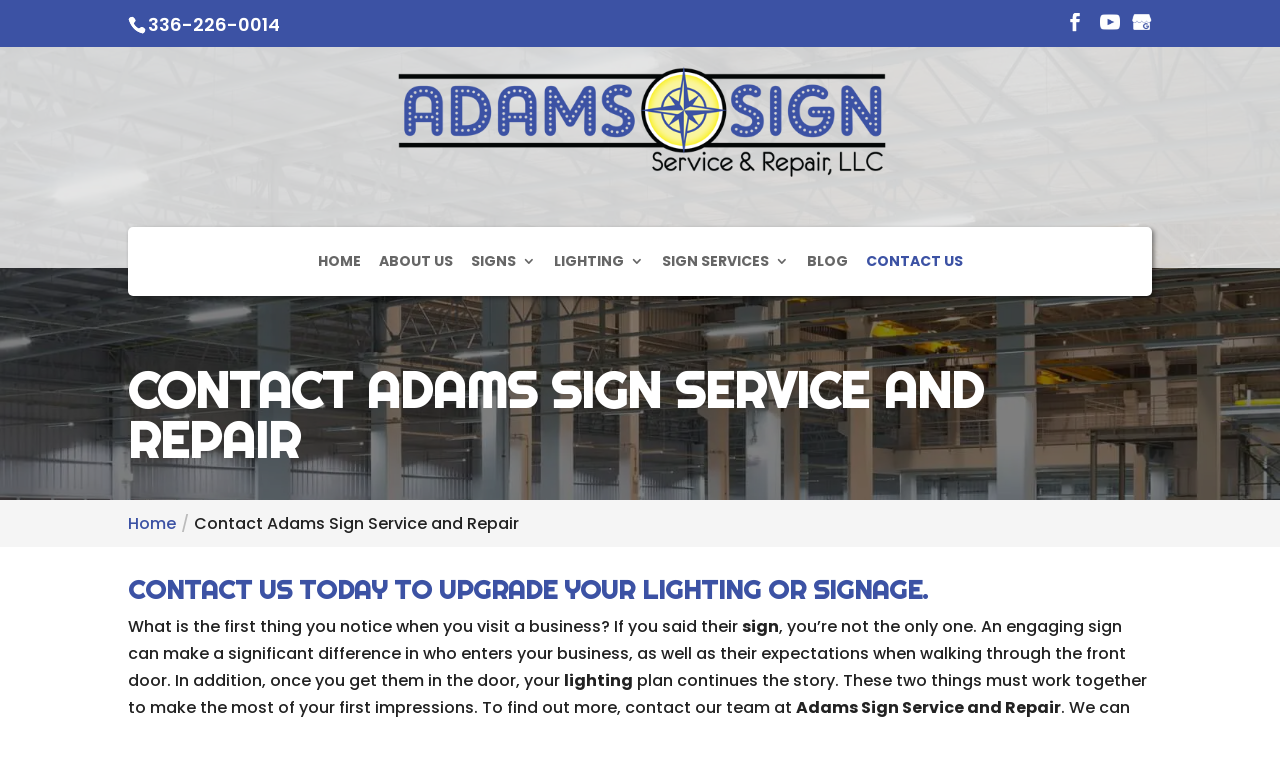

--- FILE ---
content_type: text/css; charset=UTF-8
request_url: https://adamssignserviceandrepair.com/wp-content/plugins/wj-xbrowser/dist/styles.css?ver=2.0.0
body_size: 1978
content:
.mobile_info, .mobile_box, .mobile_box_map, .top_phone{display: none;}@media (max-width: 1024px){.page-id-213986 .estimate-1, .page-id-213986 .estimate-2,.page-id-213986 .estimate-3, .page-id-213986 .estimate-4, .page-id-213986 .estimate-5{width:50%!important;margin:auto;}div.lseo-operation-hours > ul.operation-hours > li .ebs-dayname {width: 40px!important;}}@media (max-width: 1288px){div.sidebar-form form ul.gform_fields li .ginput_recaptcha {transform: scale(.62);-webkit-transform: scale(.62);transform-origin: 0 0;-webkit-transform-origin: 0 0;}#top-menu li {padding-right: 14px;}}@media (max-width: 480px){#dc_coverpic_image, #dc_coverpic_text_wrapper, #dc_coverpic_text_area_flex {height: 500px!important;}h1{font-size: 28px!important;}h2, h3{font-size: 22px!important;}h4, h5, h6{font-size: 18px!important;}body, div, p{font-size: 16px!important;}#et-footer-nav .container{width:100%;max-width:100%;min-width:100%;}#menu-footer-menu {display:block;width:100%;margin:0;padding:0;}#menu-footer-menu li{display:block;width:100%;padding:10px;border-bottom:1px solid rgba(0, 0, 0, 0.1);text-align:center;}#menu-footer-menu li:last-child{border-bottom:0;}#footer-widgets .footer-widget{margin-bottom: 30px !important;display:block;}.dc_cat_information {text-align: left !important;}form ul.gform_fields li .ginput_recaptcha{transform:scale(0.66);-webkit-transform:scale(0.66);transform-origin:0 0;-webkit-transform-origin:0 0;}.services-row div.et_pb_text {min-height: 250px!important;}.services-row .et_pb_promo {padding:20px 15px!important;}.choose-section .et_pb_text_4 {min-height: auto!important;}img#logo {max-width: 215px!important;}.about-section h1 span.main-title {font-size: 28px!important;}.choose-section div.main-title h2 {font-size: 25px!important;}.choose-section .et_pb_blurb_container {text-align: center!important;display:block!important;padding-left:0!important;}.choose-section .et_pb_main_blurb_image {display:block!important;margin:20px auto!important;}.contact-section span.main-title {font-size: 22px!important;}span.pre-title, #main-footer div.footer-widget h4 {font-size: 18px!important;}.main-slider .et_pb_container {height:550px!important;min-height:550px!important;}.main-slider .et_pb_fullwidth_slider_0, .main-slider .et_pb_fullwidth_slider_0 .et_pb_slide {min-height:550px!important;}.contactus_section .et_pb_code_0, .contactus_section .et_pb_column_1, .contactus_section .et_pb_row_1.et_pb_row {padding-left:0!important;padding-right:0!important;}.wj-catchall-child-en .thumbnail {float:none!important;display:block!important;margin:10px auto!important;text-align:center!important;}.wj-catchall-child-en .panel {text-align:center!important;}#dc_text_box h1 {font-size: 26px!important;}body .et_pb_button {font-size:14px!important;}}@media (max-width: 601px){form ul.gform_fields li .ginput_recaptcha, div#sidebar div form ul.gform_fields li div.ginput_container.ginput_recaptcha, .wjp_form .ginput_recaptcha {transform:scale(0.69)!important;-webkit-transform:scale(0.69)!important;transform-origin:0 0;-webkit-transform-origin:0 0;}.about-section span.main-title, .contact-section .main-title {font-size: 35px!important;}.pre-title {font-size:22px!important;}#sidebar .ginput_recaptcha, .wjp_form .ginput_recaptcha, .contactus_section .ginput_recaptcha {max-width:210px!important;}}@media (max-width: 773px){.footer-widget:nth-child(n) {width: 100%!important;margin: 0 7.5% 3% 0 !important;text-align: center;}#footer-widgets .footer-widget .fwidget {width: 100%;}#footer-widgets .footer-widget li:before{opacity:0;}.footer-widget .vCard.vcard-left {text-align: center;}#footer-widgets .footer-widget:nth-child(n), #footer-widgets .footer-widget .fwidget {margin-bottom: 20px !important;}.archive .has-post-thumbnail .dc_post_item_left {max-width: 100% !important;}body.archive.category .et_pb_image_container img, body.archive.category .et_pb_post a img {height: auto !important;max-width: 320px !important;margin: auto !important;display: block !important;}body.archive.category .has-post-thumbnail .dc_post_item_left {max-width: 100%;}body.archive.category #main-content > .container > #content-area > #left-area > article {text-align: center !important;}img.alignright, img.alignleft {display: block!important;float: none!important;margin: 20px auto!important;}.content-image {display: block!important;float: none!important;margin: auto;}}@media (max-width: 980px){.contactus_section{padding-top: 0;}.contactus_section .et_pb_image{max-width: 100%!important;}.contactus_section .vCard,.contactus_section .et_pb_code_inner{text-align: center;}.contactus_section .et_pb_image img {max-width: 300px;width: 100%;}.contactus_section .et_pb_row {padding: 20px 0 !important;padding-bottom: 0;}hr.formborder {float: none;}#sidebar {padding-top: 28px;}#dc_privacy_policy {float: none;text-align: center;}hr.formborder{margin:2% auto;float:none !important;}.wpcf7-form-control:not(.wpcf7-submit){width:100%;padding:7px !important;}.contact-page-text{margin-top:20px;}.grecaptcha-badge{bottom:15%;opacity:0.5;}.grecaptcha-badge:hover{opacity:1;}#et-footer-nav .container{width:100%;max-width:100%;min-width:100%;}#menu-footer-menu, #menu-footer-articles, #menu-footer-article, #menu-main-menu {display:block;width:100%;margin:0;padding:0;}#menu-footer-menu li, #menu-footer-articles li, #menu-main-menu li, #menu-footer-article li{display:block;width:100%;padding:10px;border-bottom:1px solid rgba(0, 0, 0, 0.05);text-align:center;}#menu-footer-menu li:last-child, #menu-footer-articles li:last-child, #menu-main-menu li:last-child, #menu-footer-article li:last-child{border-bottom:0;}#footer-widgets .footer-widget{margin-bottom: 30px !important;display:block;}.et_mobile_menu{left: auto;right: 0;width: 100%;padding: 1%;text-align:left;}.et_mobile_menu li:last-child a{border-bottom:0;}.et_mobile_menu li a br{display:none;}.et_mobile_menu {border-color:#FFF !important;}.wpcf7-form-control{width:100% !important;max-width:100% !important;min-width:100% !important;padding:7px;display:block;}div.et_pb_tabsul.et_pb_tabs_controls li a{padding: 10px 20px 10px;}h1.entry-title.main_title{margin-bottom: 20px;}#sidebar form .gform_body ul.gform_fields li .ginput_container input[type="text"],#sidebar form .gform_body ul.gform_fields li .ginput_container input[type="password"],#sidebar form .gform_body ul.gform_fields li .ginput_container input[type="email"],#sidebar form .gform_body ul.gform_fields li .ginput_container input[type="number"],#sidebar form .gform_body ul.gform_fields li .ginput_container input[type="tel"],#sidebar form .gform_body ul.gform_fields li .ginput_container textarea{max-width:100% !important;width:100%;}#et-top-navigation {background:transparent!important;box-shadow:unset!important;margin-top:0!important;margin-bottom:0!important;padding-top:0!important;}.mobile_menu_bar:before {font-size: 42px;color: #3c52a4;}#main-header .et_mobile_menu {background-color: #fff!important;}#et-info-phone {display:none!important;}#top-header ul.et-social-icons {float: none!important;text-align: center;display: block!important;margin-top: 45px;}.about-section .et_pb_text_0 {min-height: 450px!important;}.services-row .et_pb_text {min-height: 450px!important;width: 100%!important;border-radius:unset!important;}.services-row .et_pb_column_3 {transform:unset!important;}.services-row .et_pb_promo_description, .services-row .et_pb_module_header {height:auto!important;}.custom_row {display: -webkit-box;display: -moz-box;display: -ms-flexbox;display: -webkit-flex;display: flex;-webkit-flex-wrap: wrap;flex-wrap: wrap;}.first-on-mobile {-webkit-order: 1;order: 1;}.second-on-mobile {-webkit-order: 2;order: 2;margin-bottom:0!important;}.custom_row:last-child .et_pb_column:last-child {margin-bottom: 30px;}#main-footer .footer-widget h4 {font-size:22px!important;}#logo {max-height: 100%!important;margin-top: 0!important;max-width: 360px!important;}.main-slider .et_pb_slide_0 {padding-top:0!important;}.mobile_info{display: block;background: #3c52a4;color: #fff;text-transform: uppercase;position: fixed;bottom: 0;right: 0;left: 0;margin: auto;z-index:999999;}.mobile_info td{text-align: center;padding: 5px;width: 500px;text-shadow: 1px 1px 4px rgba(0,0,0,0.8);font-size: 16px;font-weight: bold;cursor: pointer;}.mobile_box{position: fixed;bottom: 0;top: 0;right: 0;left: 0;margin: auto;background: #fff;height: 280px;max-width: 230px;padding: 10px;text-align: center;z-index: 99999;box-shadow: 5px 5px 5px #000000;border-radius: 5px;}.mobile_box_map{position: fixed;bottom: 0;top: 0;right: 0;left: 0;margin: auto;background: #fff;height: 390px;max-width: 230px;padding: 10px;text-align: center;z-index: 99999;box-shadow: 5px 5px 5px #000000;border-radius: 5px;}.mobile_btn{background: #3c52a4;margin-bottom: 5px;padding: 5px;}.mobile_btn a{color: #ffffff;}.mobile_title{font-size: 18px;color: #000;font-weight: bold;}.mobile_hr{margin-top: 5px;margin-bottom: 10px;font-size: 14px;font-weight: bold;color: #000;}.close_btn{background: #000;color: #fff;padding: 2px 10px;border-radius: 30px;position: absolute;right: -10px;top: -15px;border: 3px solid #3c52a4;cursor: pointer;}.mobile_map{padding: 5px 0;}.top_phone {font-size: 22px;position: fixed;top: 0;background: #3c52a4;border-bottom: 3px solid #fff;left: 0;right: 0;max-width: 100%;z-index: 999999;color: #fff!important;padding: 5px;display: block;text-align: center;}#footer-bottom {padding: 15px 0 55px;}.mobile_hr .heading {display:none!important;}#sidebar div form ul.gform_fields li div.ginput_container.ginput_recaptcha, .sidebar-form div form ul.gform_fields li div.ginput_container.ginput_recaptcha {-webkit-transform: scale(0.80)!important;}}@media (max-width: 1200px){#sidebar form ul.gform_fields li div.ginput_container.ginput_recaptcha, .sidebar-form form ul.gform_fields li div.ginput_container.ginput_recaptcha {-webkit-transform: scale(0.63)!important;}}@media (max-width: 640px){#sidebar .ginput_recaptcha {max-width:240px;margin:auto;}.contactus_section .ginput_recaptcha {max-width:300px;margin:auto;}}@media (max-width: 1152px){.about-section .main-title {font-size: 40px!important;}.about-section .et_pb_promo {padding-right: 25px!important;padding-left: 25px!important;}}@media (max-width: 1100px){.choose-section .main-title h2 {font-size: 40px!important;}}@media (max-width: 990px){.open-time, .close-time {width: 68px!important;}}@media (max-width: 1000px){.dc_readmore_archive a {font-size: 14px!important;}}@media (max-width: 1095px){.archive .has-post-thumbnail .dc_post_item_right {width: 100%;margin-top: 15px;}}@media (max-width: 1120px){.page-id-213986 .gf_page_steps .gf_step .gf_step_label,.page-id-213986 .gf_page_steps .gf_step .gf_step_number {font-size:40px!important;}}@media (max-width: 767px){#footer-widgets .footer-widget:nth-child(n), #footer-widgets .footer-widget .fwidget {margin-bottom: 30px !important;}#text-7 .title, #recent-posts-3 .title {margin-top:20px;}}ul.et_mobile_menu{display:none;}ul.et_mobile_menu > li.menu-item-has-children{display:block;position:relative;}ul.et_mobile_menu > li.menu-item-has-children ul.sub-menu, ul.et_mobile_menu > li.menu-item-has-children ul.sub-menu > li{display:none;position:relative;}ul.et_mobile_menu > li.menu-item-has-children > a{padding-right:20px;}ul.et_mobile_menu li.menu-item-has-children .chevron{position:absolute;top:5px;right:10px;z-index:99;display:block;width:24px;height:32px;text-align:center;-webkit-transition: all 0.3s ease-in-out;-moz-transition: all 0.3s ease-in-out;-o-transition: all 0.3s ease-in-out;transition: all 0.3s ease-in-out;background-size:10px 10px;}ul.et_mobile_menu li.menu-item-has-children .chevron:before{content: '▼';display:block;-webkit-transition: all 0.3s ease-in-out;-moz-transition: all 0.3s ease-in-out;-o-transition: all 0.3s ease-in-out;transition: all 0.3s ease-in-out;}ul.et_mobile_menu li.menu-item-has-children .chevron.open:before{-webkit-transition: all 0.3s ease-in-out;-moz-transition: all 0.3s ease-in-out;-o-transition: all 0.3s ease-in-out;transition: all 0.3s ease-in-out;transform: rotate(180deg);}